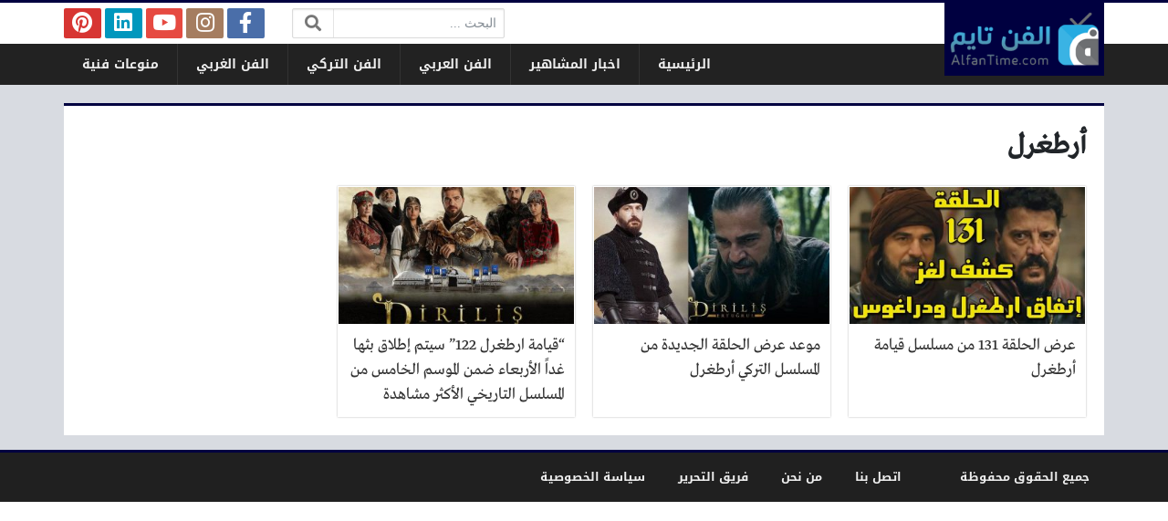

--- FILE ---
content_type: text/html; charset=UTF-8
request_url: https://www.alfantime.news/archives/%D8%A3%D8%B1%D8%B7%D8%BA%D8%B1%D9%84
body_size: 7659
content:
<!DOCTYPE html>
<html dir="rtl" lang="ar" class="no-js">
<head>
	<meta charset="UTF-8">
	<meta name="viewport" content="width=device-width, initial-scale=1, shrink-to-fit=no">
    <meta http-equiv="x-ua-compatible" content="ie=edge">
	<link rel="profile" href="https://gmpg.org/xfn/11">
	<link rel="pingback" href="https://www.alfantime.news/xmlrpc.php">
	<script>(function(html){html.className = html.className.replace(/\bno-js\b/,'js')})(document.documentElement);</script>
<meta name='robots' content='index, follow, max-image-preview:large, max-snippet:-1, max-video-preview:-1' />
	<style>img:is([sizes="auto" i], [sizes^="auto," i]) { contain-intrinsic-size: 3000px 1500px }</style>
	
	<!-- This site is optimized with the Yoast SEO plugin v24.1 - https://yoast.com/wordpress/plugins/seo/ -->
	<title>أرطغرل - الفن تايم</title>
	<link rel="canonical" href="https://www.alfantime.news/archives/أرطغرل" />
	<meta property="og:locale" content="ar_AR" />
	<meta property="og:type" content="article" />
	<meta property="og:title" content="أرطغرل - الفن تايم" />
	<meta property="og:url" content="https://www.alfantime.news/archives/أرطغرل" />
	<meta property="og:site_name" content="الفن تايم" />
	<meta name="twitter:card" content="summary_large_image" />
	<meta name="twitter:site" content="@AlfanTime" />
	<script type="application/ld+json" class="yoast-schema-graph">{"@context":"https://schema.org","@graph":[{"@type":"CollectionPage","@id":"https://www.alfantime.news/archives/%d8%a3%d8%b1%d8%b7%d8%ba%d8%b1%d9%84","url":"https://www.alfantime.news/archives/%d8%a3%d8%b1%d8%b7%d8%ba%d8%b1%d9%84","name":"أرطغرل - الفن تايم","isPartOf":{"@id":"https://www.alfantime.news/#website"},"primaryImageOfPage":{"@id":"https://www.alfantime.news/archives/%d8%a3%d8%b1%d8%b7%d8%ba%d8%b1%d9%84#primaryimage"},"image":{"@id":"https://www.alfantime.news/archives/%d8%a3%d8%b1%d8%b7%d8%ba%d8%b1%d9%84#primaryimage"},"thumbnailUrl":"https://www.alfantime.news/wp-content/uploads/2019/01/مسلسل-أرطغرل.jpg","breadcrumb":{"@id":"https://www.alfantime.news/archives/%d8%a3%d8%b1%d8%b7%d8%ba%d8%b1%d9%84#breadcrumb"},"inLanguage":"ar"},{"@type":"ImageObject","inLanguage":"ar","@id":"https://www.alfantime.news/archives/%d8%a3%d8%b1%d8%b7%d8%ba%d8%b1%d9%84#primaryimage","url":"https://www.alfantime.news/wp-content/uploads/2019/01/مسلسل-أرطغرل.jpg","contentUrl":"https://www.alfantime.news/wp-content/uploads/2019/01/مسلسل-أرطغرل.jpg","width":1280,"height":720,"caption":"مسلسل أرطغرل"},{"@type":"BreadcrumbList","@id":"https://www.alfantime.news/archives/%d8%a3%d8%b1%d8%b7%d8%ba%d8%b1%d9%84#breadcrumb","itemListElement":[{"@type":"ListItem","position":1,"name":"الرئيسية","item":"https://www.alfantime.news/"},{"@type":"ListItem","position":2,"name":"أرطغرل"}]},{"@type":"WebSite","@id":"https://www.alfantime.news/#website","url":"https://www.alfantime.news/","name":"الفن تايم","description":"عالم الفن بين يديك!","potentialAction":[{"@type":"SearchAction","target":{"@type":"EntryPoint","urlTemplate":"https://www.alfantime.news/?s={search_term_string}"},"query-input":{"@type":"PropertyValueSpecification","valueRequired":true,"valueName":"search_term_string"}}],"inLanguage":"ar"}]}</script>
	<!-- / Yoast SEO plugin. -->


<link rel='dns-prefetch' href='//cdnjs.cloudflare.com' />
<link rel="alternate" type="application/rss+xml" title="الفن تايم &laquo; الخلاصة" href="https://www.alfantime.news/feed" />
<link rel="alternate" type="application/rss+xml" title="الفن تايم &laquo; خلاصة التعليقات" href="https://www.alfantime.news/comments/feed" />
<link rel="alternate" type="application/rss+xml" title="الفن تايم &laquo; أرطغرل خلاصة الوسوم" href="https://www.alfantime.news/archives/%d8%a3%d8%b1%d8%b7%d8%ba%d8%b1%d9%84/feed" />
<script type="text/javascript">
/* <![CDATA[ */
window._wpemojiSettings = {"baseUrl":"https:\/\/s.w.org\/images\/core\/emoji\/15.0.3\/72x72\/","ext":".png","svgUrl":"https:\/\/s.w.org\/images\/core\/emoji\/15.0.3\/svg\/","svgExt":".svg","source":{"concatemoji":"https:\/\/www.alfantime.news\/wp-includes\/js\/wp-emoji-release.min.js?ver=6.7.4"}};
/*! This file is auto-generated */
!function(i,n){var o,s,e;function c(e){try{var t={supportTests:e,timestamp:(new Date).valueOf()};sessionStorage.setItem(o,JSON.stringify(t))}catch(e){}}function p(e,t,n){e.clearRect(0,0,e.canvas.width,e.canvas.height),e.fillText(t,0,0);var t=new Uint32Array(e.getImageData(0,0,e.canvas.width,e.canvas.height).data),r=(e.clearRect(0,0,e.canvas.width,e.canvas.height),e.fillText(n,0,0),new Uint32Array(e.getImageData(0,0,e.canvas.width,e.canvas.height).data));return t.every(function(e,t){return e===r[t]})}function u(e,t,n){switch(t){case"flag":return n(e,"\ud83c\udff3\ufe0f\u200d\u26a7\ufe0f","\ud83c\udff3\ufe0f\u200b\u26a7\ufe0f")?!1:!n(e,"\ud83c\uddfa\ud83c\uddf3","\ud83c\uddfa\u200b\ud83c\uddf3")&&!n(e,"\ud83c\udff4\udb40\udc67\udb40\udc62\udb40\udc65\udb40\udc6e\udb40\udc67\udb40\udc7f","\ud83c\udff4\u200b\udb40\udc67\u200b\udb40\udc62\u200b\udb40\udc65\u200b\udb40\udc6e\u200b\udb40\udc67\u200b\udb40\udc7f");case"emoji":return!n(e,"\ud83d\udc26\u200d\u2b1b","\ud83d\udc26\u200b\u2b1b")}return!1}function f(e,t,n){var r="undefined"!=typeof WorkerGlobalScope&&self instanceof WorkerGlobalScope?new OffscreenCanvas(300,150):i.createElement("canvas"),a=r.getContext("2d",{willReadFrequently:!0}),o=(a.textBaseline="top",a.font="600 32px Arial",{});return e.forEach(function(e){o[e]=t(a,e,n)}),o}function t(e){var t=i.createElement("script");t.src=e,t.defer=!0,i.head.appendChild(t)}"undefined"!=typeof Promise&&(o="wpEmojiSettingsSupports",s=["flag","emoji"],n.supports={everything:!0,everythingExceptFlag:!0},e=new Promise(function(e){i.addEventListener("DOMContentLoaded",e,{once:!0})}),new Promise(function(t){var n=function(){try{var e=JSON.parse(sessionStorage.getItem(o));if("object"==typeof e&&"number"==typeof e.timestamp&&(new Date).valueOf()<e.timestamp+604800&&"object"==typeof e.supportTests)return e.supportTests}catch(e){}return null}();if(!n){if("undefined"!=typeof Worker&&"undefined"!=typeof OffscreenCanvas&&"undefined"!=typeof URL&&URL.createObjectURL&&"undefined"!=typeof Blob)try{var e="postMessage("+f.toString()+"("+[JSON.stringify(s),u.toString(),p.toString()].join(",")+"));",r=new Blob([e],{type:"text/javascript"}),a=new Worker(URL.createObjectURL(r),{name:"wpTestEmojiSupports"});return void(a.onmessage=function(e){c(n=e.data),a.terminate(),t(n)})}catch(e){}c(n=f(s,u,p))}t(n)}).then(function(e){for(var t in e)n.supports[t]=e[t],n.supports.everything=n.supports.everything&&n.supports[t],"flag"!==t&&(n.supports.everythingExceptFlag=n.supports.everythingExceptFlag&&n.supports[t]);n.supports.everythingExceptFlag=n.supports.everythingExceptFlag&&!n.supports.flag,n.DOMReady=!1,n.readyCallback=function(){n.DOMReady=!0}}).then(function(){return e}).then(function(){var e;n.supports.everything||(n.readyCallback(),(e=n.source||{}).concatemoji?t(e.concatemoji):e.wpemoji&&e.twemoji&&(t(e.twemoji),t(e.wpemoji)))}))}((window,document),window._wpemojiSettings);
/* ]]> */
</script>
<style id='wp-emoji-styles-inline-css' type='text/css'>

	img.wp-smiley, img.emoji {
		display: inline !important;
		border: none !important;
		box-shadow: none !important;
		height: 1em !important;
		width: 1em !important;
		margin: 0 0.07em !important;
		vertical-align: -0.1em !important;
		background: none !important;
		padding: 0 !important;
	}
</style>
<link rel='stylesheet' id='wp-block-library-rtl-css' href='https://www.alfantime.news/wp-includes/css/dist/block-library/style-rtl.min.css?ver=6.7.4' type='text/css' media='all' />
<style id='classic-theme-styles-inline-css' type='text/css'>
/*! This file is auto-generated */
.wp-block-button__link{color:#fff;background-color:#32373c;border-radius:9999px;box-shadow:none;text-decoration:none;padding:calc(.667em + 2px) calc(1.333em + 2px);font-size:1.125em}.wp-block-file__button{background:#32373c;color:#fff;text-decoration:none}
</style>
<style id='global-styles-inline-css' type='text/css'>
:root{--wp--preset--aspect-ratio--square: 1;--wp--preset--aspect-ratio--4-3: 4/3;--wp--preset--aspect-ratio--3-4: 3/4;--wp--preset--aspect-ratio--3-2: 3/2;--wp--preset--aspect-ratio--2-3: 2/3;--wp--preset--aspect-ratio--16-9: 16/9;--wp--preset--aspect-ratio--9-16: 9/16;--wp--preset--color--black: #000000;--wp--preset--color--cyan-bluish-gray: #abb8c3;--wp--preset--color--white: #ffffff;--wp--preset--color--pale-pink: #f78da7;--wp--preset--color--vivid-red: #cf2e2e;--wp--preset--color--luminous-vivid-orange: #ff6900;--wp--preset--color--luminous-vivid-amber: #fcb900;--wp--preset--color--light-green-cyan: #7bdcb5;--wp--preset--color--vivid-green-cyan: #00d084;--wp--preset--color--pale-cyan-blue: #8ed1fc;--wp--preset--color--vivid-cyan-blue: #0693e3;--wp--preset--color--vivid-purple: #9b51e0;--wp--preset--gradient--vivid-cyan-blue-to-vivid-purple: linear-gradient(135deg,rgba(6,147,227,1) 0%,rgb(155,81,224) 100%);--wp--preset--gradient--light-green-cyan-to-vivid-green-cyan: linear-gradient(135deg,rgb(122,220,180) 0%,rgb(0,208,130) 100%);--wp--preset--gradient--luminous-vivid-amber-to-luminous-vivid-orange: linear-gradient(135deg,rgba(252,185,0,1) 0%,rgba(255,105,0,1) 100%);--wp--preset--gradient--luminous-vivid-orange-to-vivid-red: linear-gradient(135deg,rgba(255,105,0,1) 0%,rgb(207,46,46) 100%);--wp--preset--gradient--very-light-gray-to-cyan-bluish-gray: linear-gradient(135deg,rgb(238,238,238) 0%,rgb(169,184,195) 100%);--wp--preset--gradient--cool-to-warm-spectrum: linear-gradient(135deg,rgb(74,234,220) 0%,rgb(151,120,209) 20%,rgb(207,42,186) 40%,rgb(238,44,130) 60%,rgb(251,105,98) 80%,rgb(254,248,76) 100%);--wp--preset--gradient--blush-light-purple: linear-gradient(135deg,rgb(255,206,236) 0%,rgb(152,150,240) 100%);--wp--preset--gradient--blush-bordeaux: linear-gradient(135deg,rgb(254,205,165) 0%,rgb(254,45,45) 50%,rgb(107,0,62) 100%);--wp--preset--gradient--luminous-dusk: linear-gradient(135deg,rgb(255,203,112) 0%,rgb(199,81,192) 50%,rgb(65,88,208) 100%);--wp--preset--gradient--pale-ocean: linear-gradient(135deg,rgb(255,245,203) 0%,rgb(182,227,212) 50%,rgb(51,167,181) 100%);--wp--preset--gradient--electric-grass: linear-gradient(135deg,rgb(202,248,128) 0%,rgb(113,206,126) 100%);--wp--preset--gradient--midnight: linear-gradient(135deg,rgb(2,3,129) 0%,rgb(40,116,252) 100%);--wp--preset--font-size--small: 13px;--wp--preset--font-size--medium: 20px;--wp--preset--font-size--large: 36px;--wp--preset--font-size--x-large: 42px;--wp--preset--spacing--20: 0.44rem;--wp--preset--spacing--30: 0.67rem;--wp--preset--spacing--40: 1rem;--wp--preset--spacing--50: 1.5rem;--wp--preset--spacing--60: 2.25rem;--wp--preset--spacing--70: 3.38rem;--wp--preset--spacing--80: 5.06rem;--wp--preset--shadow--natural: 6px 6px 9px rgba(0, 0, 0, 0.2);--wp--preset--shadow--deep: 12px 12px 50px rgba(0, 0, 0, 0.4);--wp--preset--shadow--sharp: 6px 6px 0px rgba(0, 0, 0, 0.2);--wp--preset--shadow--outlined: 6px 6px 0px -3px rgba(255, 255, 255, 1), 6px 6px rgba(0, 0, 0, 1);--wp--preset--shadow--crisp: 6px 6px 0px rgba(0, 0, 0, 1);}:where(.is-layout-flex){gap: 0.5em;}:where(.is-layout-grid){gap: 0.5em;}body .is-layout-flex{display: flex;}.is-layout-flex{flex-wrap: wrap;align-items: center;}.is-layout-flex > :is(*, div){margin: 0;}body .is-layout-grid{display: grid;}.is-layout-grid > :is(*, div){margin: 0;}:where(.wp-block-columns.is-layout-flex){gap: 2em;}:where(.wp-block-columns.is-layout-grid){gap: 2em;}:where(.wp-block-post-template.is-layout-flex){gap: 1.25em;}:where(.wp-block-post-template.is-layout-grid){gap: 1.25em;}.has-black-color{color: var(--wp--preset--color--black) !important;}.has-cyan-bluish-gray-color{color: var(--wp--preset--color--cyan-bluish-gray) !important;}.has-white-color{color: var(--wp--preset--color--white) !important;}.has-pale-pink-color{color: var(--wp--preset--color--pale-pink) !important;}.has-vivid-red-color{color: var(--wp--preset--color--vivid-red) !important;}.has-luminous-vivid-orange-color{color: var(--wp--preset--color--luminous-vivid-orange) !important;}.has-luminous-vivid-amber-color{color: var(--wp--preset--color--luminous-vivid-amber) !important;}.has-light-green-cyan-color{color: var(--wp--preset--color--light-green-cyan) !important;}.has-vivid-green-cyan-color{color: var(--wp--preset--color--vivid-green-cyan) !important;}.has-pale-cyan-blue-color{color: var(--wp--preset--color--pale-cyan-blue) !important;}.has-vivid-cyan-blue-color{color: var(--wp--preset--color--vivid-cyan-blue) !important;}.has-vivid-purple-color{color: var(--wp--preset--color--vivid-purple) !important;}.has-black-background-color{background-color: var(--wp--preset--color--black) !important;}.has-cyan-bluish-gray-background-color{background-color: var(--wp--preset--color--cyan-bluish-gray) !important;}.has-white-background-color{background-color: var(--wp--preset--color--white) !important;}.has-pale-pink-background-color{background-color: var(--wp--preset--color--pale-pink) !important;}.has-vivid-red-background-color{background-color: var(--wp--preset--color--vivid-red) !important;}.has-luminous-vivid-orange-background-color{background-color: var(--wp--preset--color--luminous-vivid-orange) !important;}.has-luminous-vivid-amber-background-color{background-color: var(--wp--preset--color--luminous-vivid-amber) !important;}.has-light-green-cyan-background-color{background-color: var(--wp--preset--color--light-green-cyan) !important;}.has-vivid-green-cyan-background-color{background-color: var(--wp--preset--color--vivid-green-cyan) !important;}.has-pale-cyan-blue-background-color{background-color: var(--wp--preset--color--pale-cyan-blue) !important;}.has-vivid-cyan-blue-background-color{background-color: var(--wp--preset--color--vivid-cyan-blue) !important;}.has-vivid-purple-background-color{background-color: var(--wp--preset--color--vivid-purple) !important;}.has-black-border-color{border-color: var(--wp--preset--color--black) !important;}.has-cyan-bluish-gray-border-color{border-color: var(--wp--preset--color--cyan-bluish-gray) !important;}.has-white-border-color{border-color: var(--wp--preset--color--white) !important;}.has-pale-pink-border-color{border-color: var(--wp--preset--color--pale-pink) !important;}.has-vivid-red-border-color{border-color: var(--wp--preset--color--vivid-red) !important;}.has-luminous-vivid-orange-border-color{border-color: var(--wp--preset--color--luminous-vivid-orange) !important;}.has-luminous-vivid-amber-border-color{border-color: var(--wp--preset--color--luminous-vivid-amber) !important;}.has-light-green-cyan-border-color{border-color: var(--wp--preset--color--light-green-cyan) !important;}.has-vivid-green-cyan-border-color{border-color: var(--wp--preset--color--vivid-green-cyan) !important;}.has-pale-cyan-blue-border-color{border-color: var(--wp--preset--color--pale-cyan-blue) !important;}.has-vivid-cyan-blue-border-color{border-color: var(--wp--preset--color--vivid-cyan-blue) !important;}.has-vivid-purple-border-color{border-color: var(--wp--preset--color--vivid-purple) !important;}.has-vivid-cyan-blue-to-vivid-purple-gradient-background{background: var(--wp--preset--gradient--vivid-cyan-blue-to-vivid-purple) !important;}.has-light-green-cyan-to-vivid-green-cyan-gradient-background{background: var(--wp--preset--gradient--light-green-cyan-to-vivid-green-cyan) !important;}.has-luminous-vivid-amber-to-luminous-vivid-orange-gradient-background{background: var(--wp--preset--gradient--luminous-vivid-amber-to-luminous-vivid-orange) !important;}.has-luminous-vivid-orange-to-vivid-red-gradient-background{background: var(--wp--preset--gradient--luminous-vivid-orange-to-vivid-red) !important;}.has-very-light-gray-to-cyan-bluish-gray-gradient-background{background: var(--wp--preset--gradient--very-light-gray-to-cyan-bluish-gray) !important;}.has-cool-to-warm-spectrum-gradient-background{background: var(--wp--preset--gradient--cool-to-warm-spectrum) !important;}.has-blush-light-purple-gradient-background{background: var(--wp--preset--gradient--blush-light-purple) !important;}.has-blush-bordeaux-gradient-background{background: var(--wp--preset--gradient--blush-bordeaux) !important;}.has-luminous-dusk-gradient-background{background: var(--wp--preset--gradient--luminous-dusk) !important;}.has-pale-ocean-gradient-background{background: var(--wp--preset--gradient--pale-ocean) !important;}.has-electric-grass-gradient-background{background: var(--wp--preset--gradient--electric-grass) !important;}.has-midnight-gradient-background{background: var(--wp--preset--gradient--midnight) !important;}.has-small-font-size{font-size: var(--wp--preset--font-size--small) !important;}.has-medium-font-size{font-size: var(--wp--preset--font-size--medium) !important;}.has-large-font-size{font-size: var(--wp--preset--font-size--large) !important;}.has-x-large-font-size{font-size: var(--wp--preset--font-size--x-large) !important;}
:where(.wp-block-post-template.is-layout-flex){gap: 1.25em;}:where(.wp-block-post-template.is-layout-grid){gap: 1.25em;}
:where(.wp-block-columns.is-layout-flex){gap: 2em;}:where(.wp-block-columns.is-layout-grid){gap: 2em;}
:root :where(.wp-block-pullquote){font-size: 1.5em;line-height: 1.6;}
</style>
<link rel='stylesheet' id='fontawesome-css' href='https://cdnjs.cloudflare.com/ajax/libs/font-awesome/5.13.0/css/all.min.css' type='text/css' media='all' />
<link rel='stylesheet' id='bootstrap-css' href='https://www.alfantime.news/wp-content/themes/newsplus/assets/css/bootstrap.min.css?ver=46.00' type='text/css' media='all' />
<link rel='stylesheet' id='fonts-css' href='https://www.alfantime.news/wp-content/themes/newsplus/assets/fonts/fonts.css?ver=46.00' type='text/css' media='all' />
<link rel='stylesheet' id='newsplus-css' href='https://www.alfantime.news/wp-content/themes/newsplus/style.css?ver=46.00' type='text/css' media='all' />
<script type="text/javascript" src="https://www.alfantime.news/wp-includes/js/jquery/jquery.min.js?ver=3.7.1" id="jquery-core-js"></script>
<script type="text/javascript" src="https://www.alfantime.news/wp-includes/js/jquery/jquery-migrate.min.js?ver=3.4.1" id="jquery-migrate-js"></script>
<link rel="https://api.w.org/" href="https://www.alfantime.news/wp-json/" /><link rel="alternate" title="JSON" type="application/json" href="https://www.alfantime.news/wp-json/wp/v2/tags/4156" /><link rel="EditURI" type="application/rsd+xml" title="RSD" href="https://www.alfantime.news/xmlrpc.php?rsd" />
<meta name="generator" content="WordPress 6.7.4" />
<style>
:root {
	--bg-color: #d8dbe1;
	--main-color: #000040;
	--link-color: #333333;
	--link-hover-color: #800000;
}
/******************** fonts ********************/
@media (min-width: 0px) {
	body, .body-font { font-weight: normal; font-size: 14px; font-family: Tahoma; }
	.navigation-font { font-weight: bold; font-size: 14px; font-family: Droid Arabic Kufi; }
	.widget-header, .widget-header h2, .widget-header h3, .widget-header-font { font-weight: bold; font-size: 18px; font-family: Droid Arabic Kufi; }
	.page-title, .page-title-font { font-weight: bold; font-size: 32px; font-family: Greta Arabic Regular; }
	.title, .title-font { font-weight: normal; font-size: 18px; font-family: Greta Arabic Regular; }
	.post-content, .post-content-font { font-weight: normal; font-size: 18px; font-family: Greta Arabic Regular; }
}
	</style>
<style>
</style>
<script async src="//cmp.optad360.io/items/bcf1db59-69b3-4d25-aaab-b67ade098c36.min.js"></script>
<script async src="//get.optad360.io/sf/84780608-2938-440e-a7e9-07069d7927bf/plugin.min.js"></script>
</head>
<body class="rtl archive tag tag-4156 archive-style-style2 desktop comments-avatars">
    	<a class="sr-only" href="#content">التخطي إلى المحتوى</a>
    <div id="site" class="site">
				<header id="site-header" class="site-header">
	<div class="d-none d-lg-block site-header-inner-1">
		<div class="container px-0">
			<div class="d-flex flex-wrap align-items-center justify-content-end site-header-inner-1-inner">
												<div class="header-ads">
									</div>
				<div class="header-search">
					<div class="search-form"><form method="get" class="search-inner" action="https://www.alfantime.news/">
    <label class="sr-only">البحث:</label>
	<input class="form-control search-field" placeholder="البحث ..." type="search" value="" name="s" />
    <button type="submit" class="search-submit"><i class="fa fa-search"></i></button>
	</form></div>				</div>
				<div class="header-social-links">
					<div class="circleIn social-links style1"><ul class="d-flex flex-wrap justify-content-center"><li class="sb-facebook"><a target="_blank" href="https://www.facebook.com/AlfanTimes/" title="Facebook"><i class="fab fa-fw fa-facebook-f"></i><span>Facebook</span></a></li><li class="sb-instagram"><a target="_blank" href="https://www.instagram.com/alfantimes/" title="Instagram"><i class="fab fa-fw fa-instagram"></i><span>Instagram</span></a></li><li class="sb-youtube"><a target="_blank" href="https://www.youtube.com/channel/UCp2ZxnMnmgCnBcY84fOmfEg/" title="YouTube"><i class="fab fa-fw fa-youtube"></i><span>YouTube</span></a></li><li class="sb-linkedin"><a target="_blank" href="https://www.linkedin.com/in/AlfanTimes" title="LinkedIn"><i class="fab fa-fw fa-linkedin"></i><span>LinkedIn</span></a></li><li class="sb-pinterest"><a target="_blank" href="https://www.pinterest.com/AlfanTime/" title="Pinterest"><i class="fab fa-fw fa-pinterest"></i><span>Pinterest</span></a></li></ul></div>				</div>
							</div>
		</div>
	</div>
	<div class="light-color site-header-inner-2">
		<div class="container px-0">
			<div class="d-flex site-header-inner-2-inner">
				<div id="header-mobile-button" class="d-flex d-lg-none header-mobile-button">
					<a class="d-flex align-items-center justify-content-around" href="#"><i class="fa fa-fw fa-bars"></i></a>
				</div>
				<div class="d-flex flex-grow justify-content-center header-logo">
					<div class="d-flex header-logo-inner">
						<a class="d-flex align-items-center justify-content-around" title="الفن تايم" href="https://www.alfantime.news/"><img src="https://www.alfantime.news/wp-content/uploads/2018/06/AlfanLog1.png" alt="الفن تايم" width="233" height="80" /></a>
					</div>
				</div>
				<div class="d-none d-lg-flex flex-grow justify-content-end header-main-navigation-outer">
					<nav id="main-navigation" class="d-flex main-navigation navigation-font"><ul id="menu-cats" class="d-flex flex-wrap menu"><li id="main-menu-item-12252" class="menu-item menu-item-type-custom menu-item-object-custom menu-item-12252 d-flex menu-item-object_id-12252"><a href="https://www.alfantime.net/" class="d-flex flex-grow justify-content-center align-items-center text-center">الرئيسية</a><div class="sub-menu-outer dark-color"><div class="container sub-menu-inner"></div></div></li>
<li id="main-menu-item-4" class="menu-item menu-item-type-taxonomy menu-item-object-category menu-item-4 d-flex menu-item-object_id-5"><a href="https://www.alfantime.news/celebrity" class="d-flex flex-grow justify-content-center align-items-center text-center">اخبار المشاهير</a><div class="sub-menu-outer dark-color"><div class="container sub-menu-inner"></div></div></li>
<li id="main-menu-item-6" class="menu-item menu-item-type-taxonomy menu-item-object-category menu-item-6 d-flex menu-item-object_id-4"><a href="https://www.alfantime.news/arab" class="d-flex flex-grow justify-content-center align-items-center text-center">الفن العربي</a><div class="sub-menu-outer dark-color"><div class="container sub-menu-inner"></div></div></li>
<li id="main-menu-item-5" class="menu-item menu-item-type-taxonomy menu-item-object-category menu-item-5 d-flex menu-item-object_id-2"><a href="https://www.alfantime.news/turkish" class="d-flex flex-grow justify-content-center align-items-center text-center">الفن التركي</a><div class="sub-menu-outer dark-color"><div class="container sub-menu-inner"></div></div></li>
<li id="main-menu-item-7" class="menu-item menu-item-type-taxonomy menu-item-object-category menu-item-7 d-flex menu-item-object_id-3"><a href="https://www.alfantime.news/foreign" class="d-flex flex-grow justify-content-center align-items-center text-center">الفن الغربي</a><div class="sub-menu-outer dark-color"><div class="container sub-menu-inner"></div></div></li>
<li id="main-menu-item-8" class="menu-item menu-item-type-taxonomy menu-item-object-category menu-item-8 d-flex menu-item-object_id-1"><a href="https://www.alfantime.news/others" class="d-flex flex-grow justify-content-center align-items-center text-center">منوعات فنية</a><div class="sub-menu-outer dark-color"><div class="container sub-menu-inner"></div></div></li>
</ul></nav>				</div>
				<div id="header-search-button" class="d-flex d-lg-none header-search-button">
					<a class="d-flex align-items-center justify-content-around" href="#"><i class="fa fa-fw fa-search"></i></a>
					<div class="col-sm-1 header-search-form"><div class="search-form"><form method="get" class="search-inner" action="https://www.alfantime.news/">
    <label class="sr-only">البحث:</label>
	<input class="form-control search-field" placeholder="البحث ..." type="search" value="" name="s" />
    <button type="submit" class="search-submit"><i class="fa fa-search"></i></button>
	</form></div></div>
				</div>
			</div>
		</div>
	</div>
	<div class="light-color mobile-menu">
		<div class="container px-0">
			<div class="py-2 mobile-menu-inner">
								<div class="py-3 mobile-social-links">
					<div class="circleIn social-links style1"><ul class="d-flex flex-wrap justify-content-center"><li class="sb-facebook"><a target="_blank" href="https://www.facebook.com/AlfanTimes/" title="Facebook"><i class="fab fa-fw fa-facebook-f"></i><span>Facebook</span></a></li><li class="sb-instagram"><a target="_blank" href="https://www.instagram.com/alfantimes/" title="Instagram"><i class="fab fa-fw fa-instagram"></i><span>Instagram</span></a></li><li class="sb-youtube"><a target="_blank" href="https://www.youtube.com/channel/UCp2ZxnMnmgCnBcY84fOmfEg/" title="YouTube"><i class="fab fa-fw fa-youtube"></i><span>YouTube</span></a></li><li class="sb-linkedin"><a target="_blank" href="https://www.linkedin.com/in/AlfanTimes" title="LinkedIn"><i class="fab fa-fw fa-linkedin"></i><span>LinkedIn</span></a></li><li class="sb-pinterest"><a target="_blank" href="https://www.pinterest.com/AlfanTime/" title="Pinterest"><i class="fab fa-fw fa-pinterest"></i><span>Pinterest</span></a></li></ul></div>				</div>
				<div class="py-3 mobile-main-navigation-outer">
					<nav id="mobile-main-navigation" class="mobile-navigation navigation-font"><ul id="menu-cats-1" class="clearfix menu"><li id="mobile-menu-item-12252" class="menu-item menu-item-type-custom menu-item-object-custom menu-item-12252  menu-item-object_id-12252"><a href="https://www.alfantime.net/">الرئيسية</a></li>
<li id="mobile-menu-item-4" class="menu-item menu-item-type-taxonomy menu-item-object-category menu-item-4  menu-item-object_id-5"><a href="https://www.alfantime.news/celebrity">اخبار المشاهير</a></li>
<li id="mobile-menu-item-6" class="menu-item menu-item-type-taxonomy menu-item-object-category menu-item-6  menu-item-object_id-4"><a href="https://www.alfantime.news/arab">الفن العربي</a></li>
<li id="mobile-menu-item-5" class="menu-item menu-item-type-taxonomy menu-item-object-category menu-item-5  menu-item-object_id-2"><a href="https://www.alfantime.news/turkish">الفن التركي</a></li>
<li id="mobile-menu-item-7" class="menu-item menu-item-type-taxonomy menu-item-object-category menu-item-7  menu-item-object_id-3"><a href="https://www.alfantime.news/foreign">الفن الغربي</a></li>
<li id="mobile-menu-item-8" class="menu-item menu-item-type-taxonomy menu-item-object-category menu-item-8  menu-item-object_id-1"><a href="https://www.alfantime.news/others">منوعات فنية</a></li>
</ul></nav>				</div>
											</div>
		</div>
	</div>
</header>
		<main id="site-main" class="site-main container px-0">
												<div id="wrapper-outer" class="wrapper-outer">
								<div id="wrapper" class="wrapper d-lg-flex row-min justify-content-center">
															<div id="content" class="content">
													<section class="site-section section-archive" role="main">
	<header class="page-header">
		<div class="page-header-inner">
						<h1 class="page-title">أرطغرل</h1>
					</div>
	</header>
		<div class="content-inner">
		<div class="archive-inner">
			<div class="posts-outer">
				<div class="posts style2" data-next-page="https://www.alfantime.news/archives/%D8%A3%D8%B1%D8%B7%D8%BA%D8%B1%D9%84/page/2">
					<div class="posts-inner">
					<div class="d-flex flex-column post style2">
	<a class="d-flex flex-column flex-grow post-link" href="https://www.alfantime.news/articles/8720">
		<div class="thumb-wrap" style="background-image: url('https://www.alfantime.news/wp-content/uploads/2019/01/مسلسل-أرطغرل-360x200.jpg');">
					</div>
		<span class="overlay"></span>
		<h3 class="title plain main-color-border">
			<div class="title-inner">
								عرض الحلقة 131 من مسلسل قيامة أرطغرل							</div>
		</h3>
	</a>
	</div><div class="d-flex flex-column post style2">
	<a class="d-flex flex-column flex-grow post-link" href="https://www.alfantime.news/articles/7708">
		<div class="thumb-wrap" style="background-image: url('https://www.alfantime.news/wp-content/uploads/2019/01/قيامة-أرطغرل-360x200.jpg');">
					</div>
		<span class="overlay"></span>
		<h3 class="title plain main-color-border">
			<div class="title-inner">
								موعد عرض الحلقة الجديدة من المسلسل التركي أرطغرل							</div>
		</h3>
	</a>
	</div><div class="d-flex flex-column post style2">
	<a class="d-flex flex-column flex-grow post-link" href="https://www.alfantime.news/articles/4359">
		<div class="thumb-wrap" style="background-image: url('https://www.alfantime.news/wp-content/uploads/2018/11/مسلسل-قيامة-أرطغرل-360x200.jpg');">
					</div>
		<span class="overlay"></span>
		<h3 class="title plain main-color-border">
			<div class="title-inner">
								&#8220;قيامة ارطغرل 122&#8221; سيتم إطلاق بثها غداً الأربعاء ضمن الموسم الخامس من المسلسل التاريخي الأكثر مشاهدة							</div>
		</h3>
	</a>
	</div>					</div>
				</div>
			</div>
					</div>
	</div>
</section>																	</div><!-- #content -->
																			</div><!-- #wrapper -->
							</div><!-- #wrapper-outer -->
											</main><!-- #site-main -->
		<footer id="site-footer" class="site-footer light-color">
			<div class="site-footer-inner-2">
		<div class="container px-0 d-lg-flex flex-wrap align-items-center justify-content-between navigation-font  sm-font text-center">
			<div class="footer-navigation-outer">
				<nav id="footer-navigation" class="footer-navigation"><ul id="menu-temp-footer" class="menu"><li id="footer-menu-item-13429" class="menu-item menu-item-type-post_type menu-item-object-page menu-item-13429 py-2 mx-3 menu-item-object_id-579"><a href="https://www.alfantime.news/contact-us">اتصل بنا</a></li>
<li id="footer-menu-item-13428" class="menu-item menu-item-type-post_type menu-item-object-page menu-item-13428 py-2 mx-3 menu-item-object_id-581"><a href="https://www.alfantime.news/about-us">من نحن</a></li>
<li id="footer-menu-item-13430" class="menu-item menu-item-type-post_type menu-item-object-page menu-item-13430 py-2 mx-3 menu-item-object_id-576"><a href="https://www.alfantime.news/team-work">فريق التحرير</a></li>
<li id="footer-menu-item-13427" class="menu-item menu-item-type-post_type menu-item-object-page menu-item-13427 py-2 mx-3 menu-item-object_id-584"><a href="https://www.alfantime.news/privacy-policy">سياسة الخصوصية</a></li>
</ul></nav>			</div>
							<div class="py-2 mx-3 ml-lg-5 flex-first ws-copyrights"><p>جميع الحقوق محفوظة</p>
</div>
							<div class="py-2 flex-grow footer-ads"></div>
			<div class="py-2 mx-3 a4h-copyrights"></div>
		</div>
	</div>
</footer>
		    </div><!-- #site -->
    <script type="text/javascript" id="main-js-extra">
/* <![CDATA[ */
var a4h_js_vars = {"ajax_url":"https:\/\/www.alfantime.news\/wp-admin\/admin-ajax.php","show_main_nav_posts":""};
/* ]]> */
</script>
<script type="text/javascript" src="https://www.alfantime.news/wp-content/themes/newsplus/assets/js/main.js?ver=46.00" id="main-js"></script>
    
<script defer src="https://static.cloudflareinsights.com/beacon.min.js/vcd15cbe7772f49c399c6a5babf22c1241717689176015" integrity="sha512-ZpsOmlRQV6y907TI0dKBHq9Md29nnaEIPlkf84rnaERnq6zvWvPUqr2ft8M1aS28oN72PdrCzSjY4U6VaAw1EQ==" data-cf-beacon='{"version":"2024.11.0","token":"449c9c6a384041f0a010efac0aa04bbb","r":1,"server_timing":{"name":{"cfCacheStatus":true,"cfEdge":true,"cfExtPri":true,"cfL4":true,"cfOrigin":true,"cfSpeedBrain":true},"location_startswith":null}}' crossorigin="anonymous"></script>
</body>
</html>